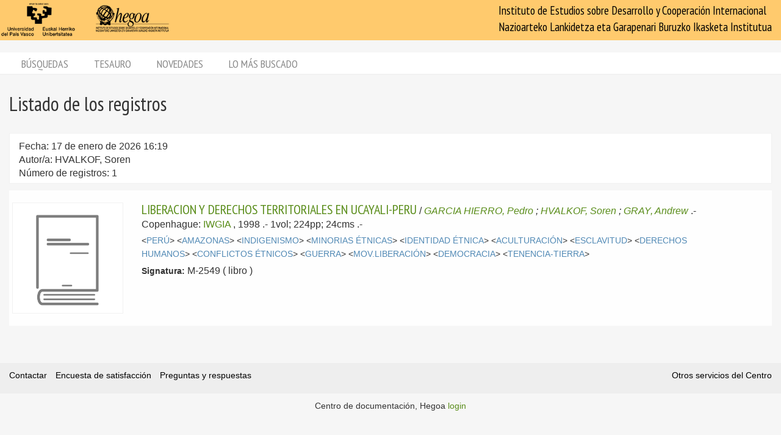

--- FILE ---
content_type: text/html; charset=utf-8
request_url: https://biblioteca.hegoa.ehu.eus/registros/author/9475?print=1
body_size: 3672
content:
<!DOCTYPE html PUBLIC "-//W3C//DTD XHTML 1.0 Transitional//EN" "http://www.w3.org/TR/xhtml1/DTD/xhtml1-transitional.dtd">
<html xmlns="http://www.w3.org/1999/xhtml">
<head>
  <meta http-equiv="Content-Type" content="text/html;charset=utf-8" />
  <meta name="viewport" content="width=device-width,initial-scale=1.0,minimal-ui">
  <title>Biblioteca Hegoa::Registros</title>
  <link href="https://fonts.googleapis.com/css?family=PT+Sans+Narrow:400,700" rel="stylesheet"> 
  
  <meta name="csrf-param" content="authenticity_token" />
<meta name="csrf-token" content="NiybSxeXuO_FlxrgTJ4yGSshx1Qh4IS2qF__foKn6UqO-OFdiPJPKTakTniZ1T0SOS2XzzUO7RSipyWVHVKuMA" />
  

  <link rel="stylesheet" href="/assets/application-787bfaeff19d083fb8028bd24af3889813ac8c571ef2f64252bc6a1a8163eef8.css" />
  
  <link rel="stylesheet" href="/assets/print-95c007342e42b4fcad390b55c6ce5fe5e110f6239247063ec812ed6f381898a2.css" media="print" />
  
  <script src="/assets/application-3ef5a00e39b4577419f42f1b3ec21a27c75921d0625923bc726b876d67563607.js"></script>


  

  <script type="importmap" data-turbo-track="reload">{
  "imports": {
    "@hotwired/stimulus": "/assets/stimulus.min-dd364f16ec9504dfb72672295637a1c8838773b01c0b441bd41008124c407894.js",
    "@hotwired/stimulus-loading": "/assets/stimulus-loading-3576ce92b149ad5d6959438c6f291e2426c86df3b874c525b30faad51b0d96b3.js",
    "controllers/application": "/assets/controllers/application-368d98631bccbf2349e0d4f8269afb3fe9625118341966de054759d96ea86c7e.js",
    "controllers/hello_controller": "/assets/controllers/hello_controller-549135e8e7c683a538c3d6d517339ba470fcfb79d62f738a0a089ba41851a554.js",
    "controllers": "/assets/controllers/index-78fbd01474398c3ea1bffd81ebe0dc0af5146c64dfdcbe64a0f4763f9840df28.js",
    "controllers/simple_tinymce_controller": "/assets/controllers/simple_tinymce_controller-c30fef99ef667e04d40c2daf82f69e93eba0592340f572de8bda3a50c6e784cf.js"
  }
}</script>
<link rel="modulepreload" href="/assets/stimulus.min-dd364f16ec9504dfb72672295637a1c8838773b01c0b441bd41008124c407894.js">
<link rel="modulepreload" href="/assets/stimulus-loading-3576ce92b149ad5d6959438c6f291e2426c86df3b874c525b30faad51b0d96b3.js">
<script src="/assets/es-module-shims.min-4ca9b3dd5e434131e3bb4b0c1d7dff3bfd4035672a5086deec6f73979a49be73.js" async="async" data-turbo-track="reload"></script>
<script type="module">import "controllers"</script>

  
  

  <!-- Google tag (gtag.js) -->
  <script async src="https://www.googletagmanager.com/gtag/js?id=G-EDD1MSQKVQ"></script>
  <script>
    window.dataLayer = window.dataLayer || [];
    function gtag(){dataLayer.push(arguments);}
    gtag('js', new Date());
  
    gtag('config', 'G-EDD1MSQKVQ');
  </script>

</head>
<body class="busqueda" >
  <header>
    <nav class="navbar navbar-default">
      <div class="container-fluid">
        <div class="navbar-header">
          <button type="button" class="navbar-toggle collapsed do-not-print" data-toggle="collapse" data-target="#navbar-collapse-1" aria-expanded="false">
            <span class="sr-only">Toggle navigation</span>
            <span class="icon-bar"></span>
            <span class="icon-bar"></span>
            <span class="icon-bar"></span>
          </button>
          <a class="navbar-brand" href="https://www.hegoa.ehu.eus"></a>
        </div>
        <div class="collapse navbar-collapse" id="navbar-collapse-1">
            <p class="navbar-text navbar-right visible-md visible-lg">
              Instituto de Estudios sobre Desarrollo y Cooperación Internacional<br />
              Nazioarteko Lankidetza eta Garapenari Buruzko Ikasketa Institutua
            </p>
            <ul class="nav navbar-nav visible-xs do-not-print"><li class="passive"><a href="/busqueda">Búsquedas</a></li><li><a href="/tesauro/tematico">Tesauro</a></li><li class="passive"><a href="/registros/novedades">Novedades</a></li><li class="passive hidden-xs"><a href="/stats">Lo más buscado</a></li></ul>  
          </div>
        </div>
      </div>
      <img alt="Hegoa" id="print_logo" src="/assets/print-hegoa-148e8a3fa4b8075a6732e479014c909c361b92f57da8f700c1c0bb03e43b073c.png" />
    </nav>
  </header>

  <div class="container-fluid">

    <div class="navbar-tabs do-not-print hidden-xs">
      <div class="row">
        <div class="col-md-12">
          <ul class="nav nav-pills"><li class="passive"><a href="/busqueda">Búsquedas</a></li><li><a href="/tesauro/tematico">Tesauro</a></li><li class="passive"><a href="/registros/novedades">Novedades</a></li><li class="passive hidden-xs"><a href="/stats">Lo más buscado</a></li></ul>
        </div>
      </div>
    </div>

    <div id="main">
      
<div class="row">
  <div class="col-md-12">
    <h1>
      Listado de los registros
    </h1>
  </div>
</div>


  <div class="criterio-row criterio-info">
    <div class="row">
      <div class="col-md-12">
        <div id="busqueda_descr_1">Fecha: 17 de enero de 2026 16:19</div>
        <div id="busqueda_descr_criterios">Autor/a: HVALKOF, Soren</div>
        <div id="busqueda_descr_numero">Número de registros: 1</div>
      </div>
    </div>
  </div>


    
  <div class="row">
  <div class="col-xs-12 text-center">
    <div id="pagination_pages" class="p-pages">
       
    </div>
  </div>
  
</div>


  
  
<div class="registro1 index" id="registro-6501">
  <div class="row">
    <div class="hidden-xs col-sm-2">
      <div class="img-content">
        <img alt="libro" title="libro" src="/assets/libro_big-c43704377664620ce326a698544d1aa0998dc4d7d911c2c67a76df977d993121.png" />
      </div>
    </div>
    
    <div class="col-xs-12 col-sm-9">
      <div class="pull-left visible-xs cover_for_xs">
        <img alt="libro" title="libro" src="/assets/libro_medium-6cc12a112622c8555d3c5e446520302d3c3172bb1eaa35cc2f8f29e05357515e.png" />
      </div>
      <div class="txt-content with_cover">
        <span class="registro_title"><a href="/registros/6501">LIBERACION Y DERECHOS TERRITORIALES EN UCAYALI-PERU</a></span>

        / <span class="registro_authors">
            
            <a class="author" href="/registros/author/9474">GARCIA HIERRO, Pedro</a> 
            ;
            <a class="author" href="/registros/author/9475">HVALKOF, Soren</a> 
            ;
            <a class="author" href="/registros/author/1171">GRAY, Andrew</a> 
        </span>.-

        <span class="registro_publ">
          Copenhague:
            <a class="publisher" href="/registros/publisher/211">IWGIA</a>
            
          ,
          1998
        </span>.-

        1vol; 224pp; 24cms
        
        
        .- 
        <span class="registro_idioma"></span>

  
          <div class="registro_description index" id="registro-description-6501" name="registro_description">     
              &lt;<a class="descriptor" href="/registros/tag/37759">PERÚ</a>&gt;
              &lt;<a class="descriptor" href="/registros/tag/37718">AMAZONAS</a>&gt;
              &lt;<a class="descriptor" href="/registros/tag/38573">INDIGENISMO</a>&gt;
              &lt;<a class="descriptor" href="/registros/tag/38572">MINORIAS ÉTNICAS</a>&gt;
              &lt;<a class="descriptor" href="/registros/tag/38571">IDENTIDAD ÉTNICA</a>&gt;
              &lt;<a class="descriptor" href="/registros/tag/38481">ACULTURACIÓN</a>&gt;
              &lt;<a class="descriptor" href="/registros/tag/38421">ESCLAVITUD</a>&gt;
              &lt;<a class="descriptor" href="/registros/tag/38418">DERECHOS HUMANOS</a>&gt;
              &lt;<a class="descriptor" href="/registros/tag/38306">CONFLICTOS ÉTNICOS</a>&gt;
              &lt;<a class="descriptor" href="/registros/tag/38311">GUERRA</a>&gt;
              &lt;<a class="descriptor" href="/registros/tag/38574">MOV.LIBERACIÓN</a>&gt;
              &lt;<a class="descriptor" href="/registros/tag/38239">DEMOCRACIA</a>&gt;
              &lt;<a class="descriptor" href="/registros/tag/38105">TENENCIA-TIERRA</a>&gt;
      
            <br />

          </div>

        <!-- PDFs -->

        <div class="registro_signat">
          <span class="b-label">Signatura:</span>
            M-2549
          ( libro )
        </div>
      </div>
    </div>

  </div>
</div>

  
  <div id="dist"></div>
  
  <div class="row">
  <div class="col-xs-12 text-center">
    <div id="pagination_pages" class="p-pages">
       
    </div>
  </div>
  
</div>



    </div>
  </div>

  <footer class="do-not-print">
    <div class="container-fluid">
      <div class="footer-links">
        <div class="row">
          <div class="col-xs-7">
            <ul class="list-inline">
              <li><a href="/feedback">Contactar</a></li>
              <li><a href="/feedback/opinion">Encuesta de satisfacción</a></li>
              <li><a href="/faqs">Preguntas y respuestas</a></li>
            </ul>
          </div>

          <div class="col-xs-5">
            <div class="text-right">
              <a href="https://www.hegoa.ehu.eus/es/pages/cdoc">Otros servicios del Centro</a>
            </div>
          </div>
        </div>
      </div>
      <div class="row hidden-xs">
        <div class="footer-text">
          <div class="col-md-12">
            <p class="text-center">
              Centro de documentación, Hegoa <a href="/busqueda/avanzada">login</a>
            </p>
          </div>
        </div>
      </div>
    </div>
  </footer>

  <div id="ajax_loader" class="do-not-print"><img src="/assets/ajax-loader-6d6ac630286b8bcc5713f2ef430748fb8635d9e551b86996e2a038b1be104690.gif" /></div>
  <script type="text/javascript">      print();
</script>
  </body>
</html>
